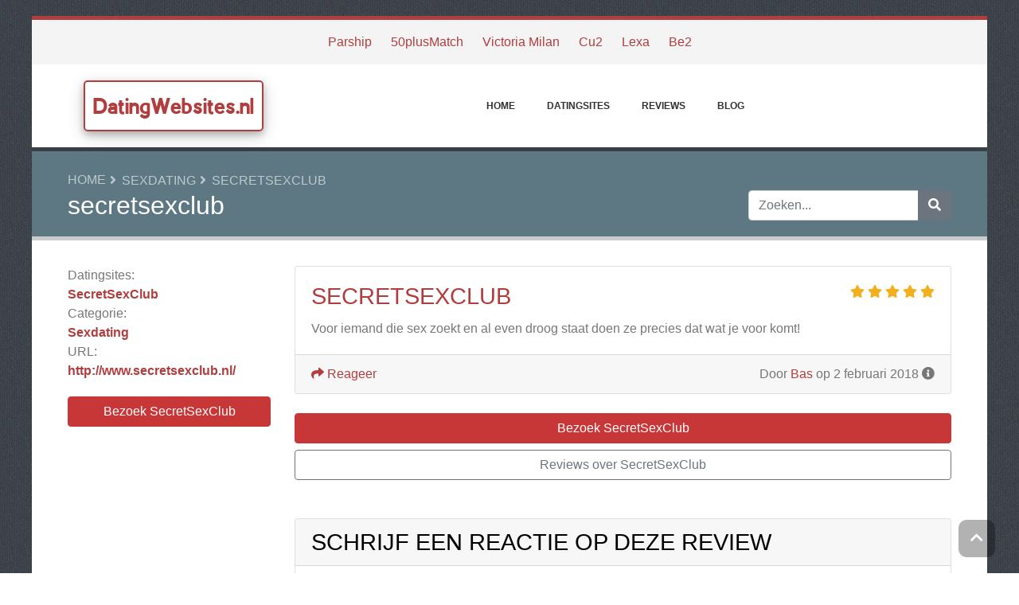

--- FILE ---
content_type: text/html; charset=UTF-8
request_url: https://www.datingwebsites.nl/reviews/secretsexclub/61326-secretsexclub.php
body_size: 7205
content:
<!DOCTYPE html>
	<html lang="nl">
	<head>
		<meta charset="UTF-8" />
		<meta http-equiv="X-UA-Compatible" content="IE=edge" />	
		<meta name="description" content="Voor iemand die sex zoekt en al even droog staat doen ze precies dat wat je voor komt!" />
		<meta name="viewport" content="width=device-width, initial-scale=1, minimum-scale=1.0, shrink-to-fit=no" />


		<title>SecretSexClub Review - secretsexclub - DatingWebsites.nl</title>
		
		<link rel="canonical" href="https://www.datingwebsites.nl/reviews/secretsexclub/61326-secretsexclub.php" />
		<link rel="icon" type="image/x-icon" href="/favicon/favicon2.ico" />
		
		<script src="https://www.google.com/recaptcha/api.js" type="9d1178b79bc05349db4a6b40-text/javascript"></script>

	
<!-- Bootstrap -->
<link href="/new_design/css/bootstrap.css" rel="stylesheet" />

<!-- Font Awesome -->
<link rel="stylesheet" href="/new_design/fontawesome/css/all.min.css" />

<!-- CSS files -->
<link href="/new_design/css/smartmenu.min.css" rel="stylesheet" type="text/css" />
<link href="/new_design/css/style.css?v1351769615573" rel="stylesheet" type="text/css" />

<link href="/new_design/css/flags.css" rel="stylesheet" type="text/css" />
<script async src="https://pagead2.googlesyndication.com/pagead/js/adsbygoogle.js?client=ca-pub-3176072546741479" crossorigin="anonymous" type="9d1178b79bc05349db4a6b40-text/javascript"></script>

	

<!-- Modernizer -->
<script src="/new_design/js/modernizr.min.js" type="9d1178b79bc05349db4a6b40-text/javascript"></script>

<style>:root { --main-color: #b13e3e; --secondary-color: #c83737; --tertiary-color: #5d7883; } .btn-success {  background-color: #c83737; border-color: #c83737; } .btn-success:hover { -webkit-filter: brightness(110%); filter: brightness(110%); } #body{ font-size: 16px;   } 
</style>	

<meta name="verify-v1" content="yt+7Sc2QZZor9DMuTSVaUyBqJFUBQ37+QubjGWH9UKM=" />
<meta name="verification" content="a30c771d704d59abbf9806fb793ac0e7" />
<!-- Facebook Pixel Code -->
<script type="da1ee24ab7027c1c084389a6-text/javascript">
!function(f,b,e,v,n,t,s){if(f.fbq)return;n=f.fbq=function(){n.callMethod?
n.callMethod.apply(n,arguments):n.queue.push(arguments)};if(!f._fbq)f._fbq=n;
n.push=n;n.loaded=!0;n.version='2.0';n.queue=[];t=b.createElement(e);t.async=!0;
t.src=v;s=b.getElementsByTagName(e)[0];s.parentNode.insertBefore(t,s)}(window,
document,'script','https://connect.facebook.net/en_US/fbevents.js');
fbq('init', '1360424167377631'); // Insert your pixel ID here.
fbq('track', 'PageView');
</script>
<noscript><img height="1" width="1" style="display:none"
src="https://www.facebook.com/tr?id=1360424167377631&ev=PageView&noscript=1"
/></noscript>
<!-- DO NOT MODIFY -->
<!-- End Facebook Pixel Code -->

<!-- Google tag (gtag.js) -->
<script async src="https://www.googletagmanager.com/gtag/js?id=G-SXVSQL93SY" type="9d1178b79bc05349db4a6b40-text/javascript"></script>
<script data-cfasync="false">
  window.dataLayer = window.dataLayer || [];
  function gtag(){dataLayer.push(arguments);}
  gtag('js', new Date());

  gtag('config', 'G-SXVSQL93SY');
</script>

<script type="application/ld+json">
{
  "@context": "https://schema.org/",
  "@type": "Review",
  "itemReviewed": {
    "@type": "Organization",
        "image": "https://www.datingwebsites.nl/images/logos/5/1/8/secretsexclub.webp/",
        "name": "SecretSexClub"
  },
    "name": "secretsexclub",
  "author": {
    "@type": "Person",
    "name": "Bas"
  },
  "reviewBody": "Voor iemand die sex zoekt en al even droog staat doen ze precies dat wat je voor komt!",
  "publisher": {
    "@type": "Organization",
    "name": "DatingWebsites.nl"
  }
}
</script>

</head>
<body class="container" id="body">



<header>
					
	<div id="top_bar">
		<div class="container text-center py-3">
				<a href="/reviews/parship/" title="Parship Reviews">Parship</a>
    			<a href="/reviews/50plusmatch/" title="50plusMatch Reviews">50plusMatch</a>
    			<a href="/reviews/victoria-milan/" title="Victoria Milan Reviews">Victoria Milan</a>
    			<a href="/reviews/cu2/" title="Cu2 Reviews">Cu2</a>
    			<a href="/reviews/lexa/" title="Lexa Reviews">Lexa</a>
    			<a href="/reviews/be2.nl/" title="Be2 Reviews">Be2</a>
    			    	</div>
    </div>

		<div id="main-nav">
		<nav class="main-nav container d-lg-flex align-items-center justify-content-between">
			<input id="main-menu-state" type="checkbox" />
			<label class="main-menu-btn" for="main-menu-state"><span class="main-menu-btn-icon"></span> Toggle main menu visibility</label>
								<div class="header-logo float-left">
					<a href="/" >
						DatingWebsites.nl 
					</a> 
				</div>
				
			<ul id="main-menu" class="sm sm-mint"> 	
	<li><a href="/" class="main-menu-list">Home</a></li>
		<li><a href="/list/">Datingsites</a>
		<ul>
			
			<li><a href="/ai-dating/">AI Dating</a>
			</li>
			<li><a href="/algemene-datingsites/">Algemene Datingsites</a>
			</li>
			<li><a href="/bdsm/">BDSM</a>
			</li>
			<li><a href="/belgische-datingsites/">Belgische Datingsites</a>
			</li>
			<li><a href="/buitenlandse-bruiden/">Buitenlandse Bruiden</a>
			</li>
			<li><a href="/casual-dating/">Casual Dating</a>
			</li>
			<li><a href="/chat-datingsites/">Chat Datingsites</a>
			</li>
			<li><a href="/christelijke-dating/">Christelijke Dating</a>
			</li>
			<li><a href="/cougar-dating/">Cougar Dating</a>
			</li>
			<li><a href="/dating-apps/">Dating Apps</a>
			</li>
			<li><a href="/datingsite-reviews/">Datingsite Reviews</a>
			</li>
			<li><a href="/etnische-dating/">Etnische Dating</a>
			</li>
			<li><a href="/flirting/">Flirting</a>
			</li>
			<li><a href="/gay-en-lesbian-dating/">Gay en Lesbian Dating</a>
			</li>
			<li><a href="/gehandicapten-dating/">Gehandicapten Dating</a>
			</li>
			<li><a href="/gespecialiseerde-dating/">Gespecialiseerde Dating</a>
			</li>
			<li><a href="/gratis-dating/">Gratis Dating</a>
			</li>
			<li><a href="/hindoestaande-dating/">Hindoestaande Dating</a>
			</li>
			<li><a href="/hoogopgeleiden-dating/">Hoogopgeleiden Dating</a>
			</li>
			<li><a href="/internationale-dating/">Internationale Dating</a>
			</li>
			<li><a href="/maatjemeer-dating/">Maatje-Meer Dating</a>
			</li>
			<li><a href="/milf-dating/">MILF Dating</a>
			</li>
			<li><a href="/moslim-dating/">Moslim Dating</a>
			</li>
			<li><a href="/regionale-dating/">Regionale Dating</a>
			</li>
			<li><a href="/relatiebemiddeling/">Relatiebemiddeling</a>
			</li>
			<li><a href="/senioren-dating/">Senioren Dating</a>
			</li>
			<li><a href="/sexdating/">Sexdating</a>
			</li>
			<li><a href="/shemale-dating/">Shemale Dating</a>
			</li>
			<li><a href="/single-parents-dating/">Single Parents Dating</a>
			</li>
			<li><a href="/single-reizen/">Single Reizen</a>
			</li>
			<li><a href="/singles-activiteiten/">Singles Activiteiten</a>
			</li>
			<li><a href="/sites-over-dating/">Sites over Dating</a>
			</li>
			<li><a href="/sociale-netwerken/">Sociale Netwerken</a>
			</li>
			<li><a href="/speed-dating/">Speed Dating</a>
			</li>
			<li><a href="/startpaginas/">Startpagina's</a>
			</li>
			<li><a href="/sugar-daddy-dating/">Sugar Daddy Dating</a>
			</li>
			<li><a href="/swinger-dating/">Swinger Dating</a>
			</li>
			<li><a href="/transgender-dating/">Transgender Dating</a>
			</li>
			<li><a href="/vreemdgaan-dating/">Vreemdgaan Dating</a>
			</li>
			<li><a href="/vriendschappen/">Vriendschappen</a>
			</li>
			<li><a href="/vrouwen-versieren/">Vrouwen Versieren</a>
			</li>
			<li><a href="/webcam/">Webcam</a>
			</li>			
		</ul>
	</li>
		<li><a href="/reviews.php">Reviews</a></li>
			<li><a href="/blog/">Blog</a></li>
				<li class="d-md-none"><a href="/search/">Zoeken</a></li>
	</ul>
		</nav>
	</div>
				<div class="d-md-none">
			<form id="searchForm_mobile" action="/search/" method="get">
				<div class="input-group">
		   		<input type="text" name="search_term_mobile" class="form-control search_term_mobile" placeholder="Zoeken..." required>
		 			<div class="input-group-append">
		  				<button class="btn btn-secondary" type="submit" aria-label="Zoeken"><i class="fa fa-search"></i></button>
		 			</div>
		  		</div>
		  		<input type="hidden" id="search_id_mobile" name="search_id_mobile" />
		  	</form>
		</div>
		
	<div class="header_h1" id="header_h1">
		<div class="container">
			
		<ul class="breadcrumb " id="breadcrumbs">
			<li><a title="Reviews, ervaringen en klachten over datingsites" href="https://www.datingwebsites.nl/">Home</a></li><li><a href="https://www.datingwebsites.nl/sexdating/" title="Sexdating">Sexdating</a></li><li><a href="https://www.datingwebsites.nl/reviews/secretsexclub/" title="SecretSexClub">SecretSexClub</a></li></ul>
			<div class="row">
				<div class="col">
					<h1 id="h1">secretsexclub</h1>
									</div>
								<div class="col-3 d-none d-md-block" id="search_desktop">
					<form id="searchForm" action="/search/" method="get">
						<div class="input-group">
				   		<input type="text" name="search_term" class="form-control search_term" placeholder="Zoeken..." required>
				 			<div class="input-group-append">
				  				<button class="btn btn-secondary" type="submit" aria-label="Zoeken"><i class="fa fa-search"></i></button>
				 			</div>
				  		</div>
				  		<input type="hidden" id="search_id" name="search_id" />
				  	</form>
			  	</div>
							</div>
		</div>
	</div>
</header>

<div class="main">
	<div class="container">	
			
				

<div class="row">
	<div class="col-lg-3 order-2 order-lg-1">
		<aside class="sidebar" id="sidebar" data-plugin-sticky data-plugin-options="{'minWidth': 991, 'containerSelector': '.container', 'padding': {'top': 120}}">
			<!-- Details -->
			<p class="details">
				<span>Datingsites:</span> <a href="/reviews/secretsexclub/" title="SecretSexClub">SecretSexClub</a><br />
										<span>Categorie:</span> 
										<a href="/sexdating/" title="Sexdating">Sexdating</a>
					<br />
															<span>URL:</span> <a href="https://www.datingwebsites.nl/reviews/secretsexclub/out.php" title="http://www.secretsexclub.nl/" target="_blank" rel="noopener" class="offer_44249">http://www.secretsexclub.nl/</a>
								</p>
			
						<p>
			<a href="https://www.datingwebsites.nl/reviews/secretsexclub/out.php" title="SecretSexClub" target="_blank" rel="noopener" class="btn btn-success btn-block offer_44249">Bezoek SecretSexClub</a>
			</p>
					</aside>
	</div>
	<div class="col-lg-9 order-1 order-lg-2">





<!-- Review -->
<a class="anchor" id="Reviews"></a>
 
	<div class="card mb-4">
		<div class="card-body">
			<span class="float-right">
						<div class="rating" id="rating_div" title="Beoordeling: 5" style="white-space: nowrap;">
						<i class="fas fa-star" style="color:#f2b01e;"></i>
						<i class="fas fa-star" style="color:#f2b01e;"></i>
						<i class="fas fa-star" style="color:#f2b01e;"></i>
						<i class="fas fa-star" style="color:#f2b01e;"></i>
						<i class="fas fa-star" style="color:#f2b01e;"></i>
															
		</div>
					</span>			
			<h3 class="card-title"><a href="/reviews/secretsexclub/61326-secretsexclub.php">secretsexclub</a></h3> 
							
			<p class="card-text">Voor iemand die sex zoekt en al even droog staat doen ze precies dat wat je voor komt!</p>
								</div>
		<div class="card-footer">
			<span class="float-right">
			Door <a href="/user.php?id=91429" title="">Bas</a> op 2 februari 2018			       		<i title="Deze review is meer dan 12 maanden oud en misschien niet meer relevant." class="fas fa-info-circle"></i>
						</span>
			<a href="/reviews/secretsexclub/61326-secretsexclub.php#schrijf"><i class="fa fa-share"></i> Reageer</a>
							
					</div>
	</div>
	
<p class="text-center mb-5">
		<a href="https://www.datingwebsites.nl/reviews/secretsexclub/out.php" title="SecretSexClub" rel="noopener" target="_blank" id="44249_1" class="btn btn-success mt-3 btn-block offer_44249">Bezoek SecretSexClub</a>
		<a href="/reviews/secretsexclub/" title="Reviews over SecretSexClub" class="btn btn-outline-secondary btn-block">Reviews over SecretSexClub</a>	
</p>



<!-- Write a comment -->
<a class="anchor" id="schrijf"></a>
<div class="card card-outline-secondary mb-3">
   <div class="card-header">
       <h3 class="mb-0">Schrijf een reactie op deze review</h3>
         </div>
   <div class="card-body">
       <form class="form" action="/process.php" method="post">
           <div class="form-group">
               <label for="send_name">Je naam*</label>
               <input type="text" class="form-control" id="send_name" value="" name="send_name" required placeholder="Vul niet je volledige naam in. Je voornaam of een alias is genoeg.">
           </div>
           <div class="form-group">
               <label for="send_email">E-mailadres*</label>
               <input type="email" class="form-control" id="send_email" value="" name="send_email" required placeholder="We zullen je e-mailadres niet delen met anderen en we beloven geen spam te sturen.">
           </div>
           <div class="form-group">
               <label for="send_review">Jouw reactie*</label>
               <textarea class="form-control" id="send_review" name="send_review" rows="4" required></textarea>
           </div>
           <div class="form-group">
               <input type="checkbox" class="mb-3" id="send_abo_website" value="1" name="send_abo_website" > Stuur me een email als iemand een review schrijft over SecretSexClub<br />
               <input type="checkbox" class="mb-3" id="send_abo_review" value="1" name="send_abo_review" checked> Stuur me een email als iemand reageert op mijn review<br />
               <input type="checkbox" id="send_agree" value="1" name="send_agree" required > Ik ga akkoord met de <a href="/terms/" target="_blank" rel="noopener">Algemene Voorwaarden</a>           </div>
				<div class="form-group">
					<div class="g-recaptcha" data-sitekey="6LcKpaIUAAAAACcZQ25rtMbAKKd4kIkvL4qXh2L3"></div>
				</div>
           <div class="form-group">
           		<input  type="hidden" name="a" value="add_comment" />
           		<input  type="hidden" name="id" value="91429" />
           				
               <button type="submit" class="btn btn-success btn-lg float-right">Verstuur mijn reactie</button>
            	           </div>
       </form>
   </div>
</div>





</div>

	</div>
	</div>


<button onclick="if (!window.__cfRLUnblockHandlers) return false; topFunction()" id="myBtn" title="Go to top" class="d-none d-lg-block" data-cf-modified-9d1178b79bc05349db4a6b40-=""><i class="fas fa-chevron-up"></i></button>	

<footer class="footer">
	<div class="container bottom_border">
			<div class="row">
			<div class="col-sm-4 col-md col-sm-4 col-12 col">
				<div class="headin5_amrc col_white_amrc pt2">DatingWebsites.nl</div>
								<p>Op DatingWebsites.nl lees je reviews over alle datingsites van Nederland. Dit geeft jou in één oogopslag een overzicht van meningen, ervaringen en eventuele klachten. Deel jouw online dating ervaringen met andere bezoekers en schrijf ook een review!</p>
			</div>
			   
			<div class="col-sm-4 col-md col-sm-4 col-12 col">
				<div class="headin5_amrc col_white_amrc pt2">Nieuwsbrief</div>
				<p>Vul uw e-mailadres in om onze nieuwsbrief te ontvangen.</p>
            <form  action="/process.php" method="POST">
               <div class="input-group">
                   <input class="form-control" placeholder="E-mailadres" name="send_email" id="send_email" required type="email" />
                   <span class="input-group-append">
                       <input type="submit" class="btn btn-primary" value="Go!" />
                   </span>
               </div>
               <input type="hidden" name="a" value="add_newsletter" />
           	</form>
			</div>
						        
         <div class="col-sm-4 col-md col-6 col">
			<div class="headin5_amrc col_white_amrc pt2">Datingsites</div>
			<ul class="footer_ul_amrc">
						<li><a href="/reviews/lexa/">Lexa</a></li>
						<li><a href="/reviews/parship/">Parship</a></li>
						<li><a href="/reviews/e-matching/">e-Matching</a></li>
						<li><a href="/reviews/knuz/">Knuz</a></li>
						<li><a href="/reviews/be2.nl/">Be2</a></li>
						<li><a href="/reviews/50plusmatch/">50plusMatch</a></li>
						<li><a href="/reviews/okcupid/">OkCupid</a></li>
						<li><a href="/reviews/second-love/">Second Love</a></li>
						<li><a href="/reviews/sf.dating/">SF.dating</a></li>
						<li><a href="/reviews/flirtmee/">FlirtMee</a></li>
			
			</ul>

         </div>
         <div class="col-sm-4 col-md  col-6 col">
				<div class="headin5_amrc col_white_amrc pt2">&nbsp;</div>
				<ul class="footer_ul_amrc">			<li><a href="/reviews/seniorensexclub/">SeniorenSexclub</a></li>
						<li><a href="/reviews/victoria-milan/">Victoria Milan</a></li>
						<li><a href="/reviews/tinder/">Tinder</a></li>
						<li><a href="/reviews/chattijd/">ChatTijd</a></li>
						<li><a href="/reviews/bullchat/">BullChat</a></li>
						<li><a href="/reviews/eflirt/">eFlirt</a></li>
						<li><a href="/reviews/cu2/">Cu2</a></li>
						<li><a href="/reviews/qdate/">Qdate</a></li>
						<li><a href="/reviews/gaybuddy/">GayBuddy</a></li>
						<li><a href="/reviews/chatapp/">ChatApp</a></li>
							</ul>

         </div>
         		</div>
	
		
	</div>
	<div class="container text-center">
      		<ul class="foote_bottom_ul_amrc row">
			<style>
			.foote_bottom_ul_amrc { display: flex !important; }
			</style>
			</style>
									<li class="col-md-3 col-6"><a href="/contact/">Contact</a></li>
									<li class="col-md-3 col-6"><a href="/about/">Over ons</a></li>
									<li class="col-md-3 col-6"><a href="/privacy/">Privacy</a></li>
									<li class="col-md-3 col-6"><a href="/terms/">Algemene Voorwaarden</a></li>
						<li class="col-md-3 col-6"><a href="/faq/">FAQ</a></li>
				
			
<div class="dropdown show">
  <a class="btn btn-secondary dropdown-toggle" href="#" role="button" id="dropdownMenuLink" data-toggle="dropdown" aria-haspopup="true" aria-expanded="false"><span class="flag-icon flag-icon-nl mr-3"></span>Nederland</a>

  <div class="dropdown-menu" aria-labelledby="dropdownMenuLink">

<a class="dropdown-item" href="https://ar.alldatingwebsites.com"><span class="flag-icon flag-icon-ar mr-3"></span>Argentina</a>
<a class="dropdown-item" href="https://au.alldatingwebsites.com"><span class="flag-icon flag-icon-au mr-3"></span>Australia</a>
<a class="dropdown-item" href="https://www.datewebsites.be"><span class="flag-icon flag-icon-be mr-3"></span>België</a>
<a class="dropdown-item" href="https://www.datingwebsites.com.br"><span class="flag-icon flag-icon-br mr-3"></span>Brasil</a>
<a class="dropdown-item" href="https://ca.alldatingwebsites.com"><span class="flag-icon flag-icon-ca mr-3"></span>Canada</a>
<a class="dropdown-item" href="https://www.datingwebsites.cz"><span class="flag-icon flag-icon-cz mr-3"></span>&#268;esko</a>
<a class="dropdown-item" href="https://www.datingwebsites.cl"><span class="flag-icon flag-icon-cl mr-3"></span>Chile</a>
<a class="dropdown-item" href="https://datingwebsites.com.cn"><span class="flag-icon flag-icon-cn mr-3"></span>China</a>
<a class="dropdown-item" href="https://www.datingwebsites.com.co"><span class="flag-icon flag-icon-co mr-3"></span>Colombia</a>
<a class="dropdown-item" href="https://www.datingwebsites.dk"><span class="flag-icon flag-icon-dk mr-3"></span>Danmark</a>
<a class="dropdown-item" href="https://www.datingwebsites.de"><span class="flag-icon flag-icon-de mr-3"></span>Deutschland</a>
<a class="dropdown-item" href="https://www.datingwebsites.ee"><span class="flag-icon flag-icon-ee mr-3"></span>Eesti</a>
<a class="dropdown-item" href="https://www.datingwebsites.gr"><span class="flag-icon flag-icon-gr mr-3"></span>Ellada</a>
<a class="dropdown-item" href="https://www.datingwebsites.es"><span class="flag-icon flag-icon-es mr-3"></span>España</a>
<a class="dropdown-item" href="https://www.datingwebsites.fr"><span class="flag-icon flag-icon-fr mr-3"></span>France</a>
<a class="dropdown-item" href="https://www.datingwebsites.org.in"><span class="flag-icon flag-icon-in mr-3"></span>India</a>
<a class="dropdown-item" href="https://id.alldatingwebsites.com"><span class="flag-icon flag-icon-id mr-3"></span>Indonesia</a>
<a class="dropdown-item" href="https://www.datingwebsites.it"><span class="flag-icon flag-icon-it mr-3"></span>Italia</a>
<a class="dropdown-item" href="https://www.datingwebsites.lv"><span class="flag-icon flag-icon-lv mr-3"></span>Latvijas</a>
<a class="dropdown-item" href="https://www.datingwebsites.lt"><span class="flag-icon flag-icon-lt mr-3"></span>Lietuva</a>
<a class="dropdown-item" href="https://www.datingwebsites.hu"><span class="flag-icon flag-icon-hu mr-3"></span>Magyarország</a>
<a class="dropdown-item" href="https://www.datingwebsites.my"><span class="flag-icon flag-icon-my mr-3"></span>Malaysia</a>
<a class="dropdown-item" href="https://www.datingwebsites.mx"><span class="flag-icon flag-icon-mx mr-3"></span>Mexico</a>
<a class="dropdown-item" href="https://www.datingwebsites.nl"><span class="flag-icon flag-icon-nl mr-3"></span>Nederland</a>
<a class="dropdown-item" href="https://www.datingwebsites.nz"><span class="flag-icon flag-icon-nz mr-3"></span>New Zealand</a>
<a class="dropdown-item" href="https://jp.alldatingwebsites.com"><span class="flag-icon flag-icon-jp mr-3"></span>Nippon</a>
<a class="dropdown-item" href="https://www.datingwebsites.no"><span class="flag-icon flag-icon-no mr-3"></span>Norge</a>
<a class="dropdown-item" href="https://www.datingwebsites.at"><span class="flag-icon flag-icon-at mr-3"></span>&#214;sterreich</a>
<a class="dropdown-item" href="https://www.datingwebsites.ph"><span class="flag-icon flag-icon-ph mr-3"></span>Philippines</a>
<a class="dropdown-item" href="https://www.datingwebsites.pl"><span class="flag-icon flag-icon-pl mr-3"></span>Polska</a>
<a class="dropdown-item" href="https://www.datingwebsites.pt"><span class="flag-icon flag-icon-pt mr-3"></span>Portugal</a>
<a class="dropdown-item" href="https://www.datingwebsites.ro"><span class="flag-icon flag-icon-ro mr-3"></span>România</a>
<a class="dropdown-item" href="https://www.datingwebsites.ru"><span class="flag-icon flag-icon-ru mr-3"></span>Russia</a>
<a class="dropdown-item" href="https://www.datingwebsite.ch"><span class="flag-icon flag-icon-ch mr-3"></span>Schweiz</a>
<a class="dropdown-item" href="https://www.datingwebsites.sk"><span class="flag-icon flag-icon-sk mr-3"></span>Slovak</a>
<a class="dropdown-item" href="https://www.datingwebsites.si"><span class="flag-icon flag-icon-si mr-3"></span>Slovenija</a>
<a class="dropdown-item" href="https://www.datingsitereviews.co.za"><span class="flag-icon flag-icon-za mr-3"></span>South-Africa</a>
<a class="dropdown-item" href="https://www.datingwebsites.fi"><span class="flag-icon flag-icon-fi mr-3"></span>Suomi</a>
<a class="dropdown-item" href="https://www.datingwebsites.se"><span class="flag-icon flag-icon-se mr-3"></span>Sverige</a>
<a class="dropdown-item" href="https://tr.alldatingwebsites.com"><span class="flag-icon flag-icon-tr mr-3"></span>Türkiye</a>
<a class="dropdown-item" href="https://www.datingwebsites.com.ua"><span class="flag-icon flag-icon-ua mr-3"></span>Ukrayina</a>
<a class="dropdown-item" href="https://www.datingwebsite-reviews.co.uk"><span class="flag-icon flag-icon-gb mr-3"></span>United Kingdom</a>
<a class="dropdown-item" href="https://www.alldatingwebsites.com"><span class="flag-icon flag-icon-us mr-3"></span>United States</a>
<a class="dropdown-item" href="https://www.datingwebsites.vn"><span class="flag-icon flag-icon-vn mr-3"></span>Việt Nam</a>
  </div>
</div>
		
		
		</ul>
		<p class="text-center">
			Copyright &copy; 2026 DatingWebsites.nl					</p>
	</div>
</footer>

	
<!-- Jquery -->
<script src="https://code.jquery.com/jquery-3.5.1.min.js" integrity="sha256-9/aliU8dGd2tb6OSsuzixeV4y/faTqgFtohetphbbj0=" crossorigin="anonymous" type="9d1178b79bc05349db4a6b40-text/javascript"></script>
<script src="https://cdnjs.cloudflare.com/ajax/libs/popper.js/1.12.9/umd/popper.min.js" integrity="sha384-ApNbgh9B+Y1QKtv3Rn7W3mgPxhU9K/ScQsAP7hUibX39j7fakFPskvXusvfa0b4Q" crossorigin="anonymous" type="9d1178b79bc05349db4a6b40-text/javascript"></script>

<!-- Bootstrap -->
<script src="https://stackpath.bootstrapcdn.com/bootstrap/4.5.2/js/bootstrap.min.js" integrity="sha384-B4gt1jrGC7Jh4AgTPSdUtOBvfO8shuf57BaghqFfPlYxofvL8/KUEfYiJOMMV+rV" crossorigin="anonymous" type="9d1178b79bc05349db4a6b40-text/javascript"></script>

<!-- SmartMenus plugin -->
<script src="/new_design/js/smartmenu.min.js" type="9d1178b79bc05349db4a6b40-text/javascript"></script>

<!-- CoolAutosuggest plugin -->
<script src="/new_design/js/coolautosuggest.min.js?v6" type="9d1178b79bc05349db4a6b40-text/javascript"></script>

<!-- Sticky plugin -->
<script src="/new_design/js/sticky.js?" type="9d1178b79bc05349db4a6b40-text/javascript"></script>
<script type="9d1178b79bc05349db4a6b40-text/javascript">
$("#sidebar").stick_in_parent({offset_top: 122});
$("#main-nav").stick_in_parent({parent: "#body"});
$('#slider-button').attr('onClick', 'slide_results(this);');
</script>



<!-- Miscellaneous javascript -->
<script src="/new_design/js/js.js?v17" defer type="9d1178b79bc05349db4a6b40-text/javascript"></script>





<link rel="stylesheet" type="text/css" href="https://cdnjs.cloudflare.com/ajax/libs/cookieconsent2/3.1.0/cookieconsent.min.css" />
<script src="https://cdnjs.cloudflare.com/ajax/libs/cookieconsent2/3.1.0/cookieconsent.min.js" type="9d1178b79bc05349db4a6b40-text/javascript"></script>
<script type="9d1178b79bc05349db4a6b40-text/javascript">
window.addEventListener("load", function(){window.cookieconsent.initialise({"palette": {"popup": {"background": "#000"},"button": {"background": "#f1d600"}},"theme": "classic","content": {"message": "Om jouw bezoek aan onze website nog makkelijk en persoonlijker te maken zetten we cookies (en daarmee vergelijkbare technieken) in. Met deze cookies kunnen wij en derde partijen informatie over jou verzamelen en jouw internetgedrag binnen (en mogelijk ook buiten) onze website volgen.","dismiss": "OK","link": "Meer informatie","href": "https://www.datingwebsites.nl/privacy/"}})});
</script>
	
	
<!-- Default Statcounter code for DWS.nl
http://datingwebsites.nl/ -->
<script type="9d1178b79bc05349db4a6b40-text/javascript">
var sc_project=1211233; 
var sc_invisible=1; 
var sc_security="371a04d6"; 
var sc_remove_link=1; 
</script>
<script type="9d1178b79bc05349db4a6b40-text/javascript" src="https://www.statcounter.com/counter/counter.js" async></script>
<noscript><div class="statcounter"><img class="statcounter"
src="https://c.statcounter.com/1211233/0/371a04d6/1/"
alt="Web Analytics Made Easy -
StatCounter"></div></noscript>
<!-- End of Statcounter Code -->

<script src="/cdn-cgi/scripts/7d0fa10a/cloudflare-static/rocket-loader.min.js" data-cf-settings="9d1178b79bc05349db4a6b40-|49" defer></script><script defer src="https://static.cloudflareinsights.com/beacon.min.js/vcd15cbe7772f49c399c6a5babf22c1241717689176015" integrity="sha512-ZpsOmlRQV6y907TI0dKBHq9Md29nnaEIPlkf84rnaERnq6zvWvPUqr2ft8M1aS28oN72PdrCzSjY4U6VaAw1EQ==" data-cf-beacon='{"version":"2024.11.0","token":"914666e95b4344678c21bb70845ef793","r":1,"server_timing":{"name":{"cfCacheStatus":true,"cfEdge":true,"cfExtPri":true,"cfL4":true,"cfOrigin":true,"cfSpeedBrain":true},"location_startswith":null}}' crossorigin="anonymous"></script>
</body>
</html>



--- FILE ---
content_type: text/html; charset=utf-8
request_url: https://www.google.com/recaptcha/api2/anchor?ar=1&k=6LcKpaIUAAAAACcZQ25rtMbAKKd4kIkvL4qXh2L3&co=aHR0cHM6Ly93d3cuZGF0aW5nd2Vic2l0ZXMubmw6NDQz&hl=en&v=N67nZn4AqZkNcbeMu4prBgzg&size=normal&anchor-ms=20000&execute-ms=30000&cb=cxy4tegr972e
body_size: 49119
content:
<!DOCTYPE HTML><html dir="ltr" lang="en"><head><meta http-equiv="Content-Type" content="text/html; charset=UTF-8">
<meta http-equiv="X-UA-Compatible" content="IE=edge">
<title>reCAPTCHA</title>
<style type="text/css">
/* cyrillic-ext */
@font-face {
  font-family: 'Roboto';
  font-style: normal;
  font-weight: 400;
  font-stretch: 100%;
  src: url(//fonts.gstatic.com/s/roboto/v48/KFO7CnqEu92Fr1ME7kSn66aGLdTylUAMa3GUBHMdazTgWw.woff2) format('woff2');
  unicode-range: U+0460-052F, U+1C80-1C8A, U+20B4, U+2DE0-2DFF, U+A640-A69F, U+FE2E-FE2F;
}
/* cyrillic */
@font-face {
  font-family: 'Roboto';
  font-style: normal;
  font-weight: 400;
  font-stretch: 100%;
  src: url(//fonts.gstatic.com/s/roboto/v48/KFO7CnqEu92Fr1ME7kSn66aGLdTylUAMa3iUBHMdazTgWw.woff2) format('woff2');
  unicode-range: U+0301, U+0400-045F, U+0490-0491, U+04B0-04B1, U+2116;
}
/* greek-ext */
@font-face {
  font-family: 'Roboto';
  font-style: normal;
  font-weight: 400;
  font-stretch: 100%;
  src: url(//fonts.gstatic.com/s/roboto/v48/KFO7CnqEu92Fr1ME7kSn66aGLdTylUAMa3CUBHMdazTgWw.woff2) format('woff2');
  unicode-range: U+1F00-1FFF;
}
/* greek */
@font-face {
  font-family: 'Roboto';
  font-style: normal;
  font-weight: 400;
  font-stretch: 100%;
  src: url(//fonts.gstatic.com/s/roboto/v48/KFO7CnqEu92Fr1ME7kSn66aGLdTylUAMa3-UBHMdazTgWw.woff2) format('woff2');
  unicode-range: U+0370-0377, U+037A-037F, U+0384-038A, U+038C, U+038E-03A1, U+03A3-03FF;
}
/* math */
@font-face {
  font-family: 'Roboto';
  font-style: normal;
  font-weight: 400;
  font-stretch: 100%;
  src: url(//fonts.gstatic.com/s/roboto/v48/KFO7CnqEu92Fr1ME7kSn66aGLdTylUAMawCUBHMdazTgWw.woff2) format('woff2');
  unicode-range: U+0302-0303, U+0305, U+0307-0308, U+0310, U+0312, U+0315, U+031A, U+0326-0327, U+032C, U+032F-0330, U+0332-0333, U+0338, U+033A, U+0346, U+034D, U+0391-03A1, U+03A3-03A9, U+03B1-03C9, U+03D1, U+03D5-03D6, U+03F0-03F1, U+03F4-03F5, U+2016-2017, U+2034-2038, U+203C, U+2040, U+2043, U+2047, U+2050, U+2057, U+205F, U+2070-2071, U+2074-208E, U+2090-209C, U+20D0-20DC, U+20E1, U+20E5-20EF, U+2100-2112, U+2114-2115, U+2117-2121, U+2123-214F, U+2190, U+2192, U+2194-21AE, U+21B0-21E5, U+21F1-21F2, U+21F4-2211, U+2213-2214, U+2216-22FF, U+2308-230B, U+2310, U+2319, U+231C-2321, U+2336-237A, U+237C, U+2395, U+239B-23B7, U+23D0, U+23DC-23E1, U+2474-2475, U+25AF, U+25B3, U+25B7, U+25BD, U+25C1, U+25CA, U+25CC, U+25FB, U+266D-266F, U+27C0-27FF, U+2900-2AFF, U+2B0E-2B11, U+2B30-2B4C, U+2BFE, U+3030, U+FF5B, U+FF5D, U+1D400-1D7FF, U+1EE00-1EEFF;
}
/* symbols */
@font-face {
  font-family: 'Roboto';
  font-style: normal;
  font-weight: 400;
  font-stretch: 100%;
  src: url(//fonts.gstatic.com/s/roboto/v48/KFO7CnqEu92Fr1ME7kSn66aGLdTylUAMaxKUBHMdazTgWw.woff2) format('woff2');
  unicode-range: U+0001-000C, U+000E-001F, U+007F-009F, U+20DD-20E0, U+20E2-20E4, U+2150-218F, U+2190, U+2192, U+2194-2199, U+21AF, U+21E6-21F0, U+21F3, U+2218-2219, U+2299, U+22C4-22C6, U+2300-243F, U+2440-244A, U+2460-24FF, U+25A0-27BF, U+2800-28FF, U+2921-2922, U+2981, U+29BF, U+29EB, U+2B00-2BFF, U+4DC0-4DFF, U+FFF9-FFFB, U+10140-1018E, U+10190-1019C, U+101A0, U+101D0-101FD, U+102E0-102FB, U+10E60-10E7E, U+1D2C0-1D2D3, U+1D2E0-1D37F, U+1F000-1F0FF, U+1F100-1F1AD, U+1F1E6-1F1FF, U+1F30D-1F30F, U+1F315, U+1F31C, U+1F31E, U+1F320-1F32C, U+1F336, U+1F378, U+1F37D, U+1F382, U+1F393-1F39F, U+1F3A7-1F3A8, U+1F3AC-1F3AF, U+1F3C2, U+1F3C4-1F3C6, U+1F3CA-1F3CE, U+1F3D4-1F3E0, U+1F3ED, U+1F3F1-1F3F3, U+1F3F5-1F3F7, U+1F408, U+1F415, U+1F41F, U+1F426, U+1F43F, U+1F441-1F442, U+1F444, U+1F446-1F449, U+1F44C-1F44E, U+1F453, U+1F46A, U+1F47D, U+1F4A3, U+1F4B0, U+1F4B3, U+1F4B9, U+1F4BB, U+1F4BF, U+1F4C8-1F4CB, U+1F4D6, U+1F4DA, U+1F4DF, U+1F4E3-1F4E6, U+1F4EA-1F4ED, U+1F4F7, U+1F4F9-1F4FB, U+1F4FD-1F4FE, U+1F503, U+1F507-1F50B, U+1F50D, U+1F512-1F513, U+1F53E-1F54A, U+1F54F-1F5FA, U+1F610, U+1F650-1F67F, U+1F687, U+1F68D, U+1F691, U+1F694, U+1F698, U+1F6AD, U+1F6B2, U+1F6B9-1F6BA, U+1F6BC, U+1F6C6-1F6CF, U+1F6D3-1F6D7, U+1F6E0-1F6EA, U+1F6F0-1F6F3, U+1F6F7-1F6FC, U+1F700-1F7FF, U+1F800-1F80B, U+1F810-1F847, U+1F850-1F859, U+1F860-1F887, U+1F890-1F8AD, U+1F8B0-1F8BB, U+1F8C0-1F8C1, U+1F900-1F90B, U+1F93B, U+1F946, U+1F984, U+1F996, U+1F9E9, U+1FA00-1FA6F, U+1FA70-1FA7C, U+1FA80-1FA89, U+1FA8F-1FAC6, U+1FACE-1FADC, U+1FADF-1FAE9, U+1FAF0-1FAF8, U+1FB00-1FBFF;
}
/* vietnamese */
@font-face {
  font-family: 'Roboto';
  font-style: normal;
  font-weight: 400;
  font-stretch: 100%;
  src: url(//fonts.gstatic.com/s/roboto/v48/KFO7CnqEu92Fr1ME7kSn66aGLdTylUAMa3OUBHMdazTgWw.woff2) format('woff2');
  unicode-range: U+0102-0103, U+0110-0111, U+0128-0129, U+0168-0169, U+01A0-01A1, U+01AF-01B0, U+0300-0301, U+0303-0304, U+0308-0309, U+0323, U+0329, U+1EA0-1EF9, U+20AB;
}
/* latin-ext */
@font-face {
  font-family: 'Roboto';
  font-style: normal;
  font-weight: 400;
  font-stretch: 100%;
  src: url(//fonts.gstatic.com/s/roboto/v48/KFO7CnqEu92Fr1ME7kSn66aGLdTylUAMa3KUBHMdazTgWw.woff2) format('woff2');
  unicode-range: U+0100-02BA, U+02BD-02C5, U+02C7-02CC, U+02CE-02D7, U+02DD-02FF, U+0304, U+0308, U+0329, U+1D00-1DBF, U+1E00-1E9F, U+1EF2-1EFF, U+2020, U+20A0-20AB, U+20AD-20C0, U+2113, U+2C60-2C7F, U+A720-A7FF;
}
/* latin */
@font-face {
  font-family: 'Roboto';
  font-style: normal;
  font-weight: 400;
  font-stretch: 100%;
  src: url(//fonts.gstatic.com/s/roboto/v48/KFO7CnqEu92Fr1ME7kSn66aGLdTylUAMa3yUBHMdazQ.woff2) format('woff2');
  unicode-range: U+0000-00FF, U+0131, U+0152-0153, U+02BB-02BC, U+02C6, U+02DA, U+02DC, U+0304, U+0308, U+0329, U+2000-206F, U+20AC, U+2122, U+2191, U+2193, U+2212, U+2215, U+FEFF, U+FFFD;
}
/* cyrillic-ext */
@font-face {
  font-family: 'Roboto';
  font-style: normal;
  font-weight: 500;
  font-stretch: 100%;
  src: url(//fonts.gstatic.com/s/roboto/v48/KFO7CnqEu92Fr1ME7kSn66aGLdTylUAMa3GUBHMdazTgWw.woff2) format('woff2');
  unicode-range: U+0460-052F, U+1C80-1C8A, U+20B4, U+2DE0-2DFF, U+A640-A69F, U+FE2E-FE2F;
}
/* cyrillic */
@font-face {
  font-family: 'Roboto';
  font-style: normal;
  font-weight: 500;
  font-stretch: 100%;
  src: url(//fonts.gstatic.com/s/roboto/v48/KFO7CnqEu92Fr1ME7kSn66aGLdTylUAMa3iUBHMdazTgWw.woff2) format('woff2');
  unicode-range: U+0301, U+0400-045F, U+0490-0491, U+04B0-04B1, U+2116;
}
/* greek-ext */
@font-face {
  font-family: 'Roboto';
  font-style: normal;
  font-weight: 500;
  font-stretch: 100%;
  src: url(//fonts.gstatic.com/s/roboto/v48/KFO7CnqEu92Fr1ME7kSn66aGLdTylUAMa3CUBHMdazTgWw.woff2) format('woff2');
  unicode-range: U+1F00-1FFF;
}
/* greek */
@font-face {
  font-family: 'Roboto';
  font-style: normal;
  font-weight: 500;
  font-stretch: 100%;
  src: url(//fonts.gstatic.com/s/roboto/v48/KFO7CnqEu92Fr1ME7kSn66aGLdTylUAMa3-UBHMdazTgWw.woff2) format('woff2');
  unicode-range: U+0370-0377, U+037A-037F, U+0384-038A, U+038C, U+038E-03A1, U+03A3-03FF;
}
/* math */
@font-face {
  font-family: 'Roboto';
  font-style: normal;
  font-weight: 500;
  font-stretch: 100%;
  src: url(//fonts.gstatic.com/s/roboto/v48/KFO7CnqEu92Fr1ME7kSn66aGLdTylUAMawCUBHMdazTgWw.woff2) format('woff2');
  unicode-range: U+0302-0303, U+0305, U+0307-0308, U+0310, U+0312, U+0315, U+031A, U+0326-0327, U+032C, U+032F-0330, U+0332-0333, U+0338, U+033A, U+0346, U+034D, U+0391-03A1, U+03A3-03A9, U+03B1-03C9, U+03D1, U+03D5-03D6, U+03F0-03F1, U+03F4-03F5, U+2016-2017, U+2034-2038, U+203C, U+2040, U+2043, U+2047, U+2050, U+2057, U+205F, U+2070-2071, U+2074-208E, U+2090-209C, U+20D0-20DC, U+20E1, U+20E5-20EF, U+2100-2112, U+2114-2115, U+2117-2121, U+2123-214F, U+2190, U+2192, U+2194-21AE, U+21B0-21E5, U+21F1-21F2, U+21F4-2211, U+2213-2214, U+2216-22FF, U+2308-230B, U+2310, U+2319, U+231C-2321, U+2336-237A, U+237C, U+2395, U+239B-23B7, U+23D0, U+23DC-23E1, U+2474-2475, U+25AF, U+25B3, U+25B7, U+25BD, U+25C1, U+25CA, U+25CC, U+25FB, U+266D-266F, U+27C0-27FF, U+2900-2AFF, U+2B0E-2B11, U+2B30-2B4C, U+2BFE, U+3030, U+FF5B, U+FF5D, U+1D400-1D7FF, U+1EE00-1EEFF;
}
/* symbols */
@font-face {
  font-family: 'Roboto';
  font-style: normal;
  font-weight: 500;
  font-stretch: 100%;
  src: url(//fonts.gstatic.com/s/roboto/v48/KFO7CnqEu92Fr1ME7kSn66aGLdTylUAMaxKUBHMdazTgWw.woff2) format('woff2');
  unicode-range: U+0001-000C, U+000E-001F, U+007F-009F, U+20DD-20E0, U+20E2-20E4, U+2150-218F, U+2190, U+2192, U+2194-2199, U+21AF, U+21E6-21F0, U+21F3, U+2218-2219, U+2299, U+22C4-22C6, U+2300-243F, U+2440-244A, U+2460-24FF, U+25A0-27BF, U+2800-28FF, U+2921-2922, U+2981, U+29BF, U+29EB, U+2B00-2BFF, U+4DC0-4DFF, U+FFF9-FFFB, U+10140-1018E, U+10190-1019C, U+101A0, U+101D0-101FD, U+102E0-102FB, U+10E60-10E7E, U+1D2C0-1D2D3, U+1D2E0-1D37F, U+1F000-1F0FF, U+1F100-1F1AD, U+1F1E6-1F1FF, U+1F30D-1F30F, U+1F315, U+1F31C, U+1F31E, U+1F320-1F32C, U+1F336, U+1F378, U+1F37D, U+1F382, U+1F393-1F39F, U+1F3A7-1F3A8, U+1F3AC-1F3AF, U+1F3C2, U+1F3C4-1F3C6, U+1F3CA-1F3CE, U+1F3D4-1F3E0, U+1F3ED, U+1F3F1-1F3F3, U+1F3F5-1F3F7, U+1F408, U+1F415, U+1F41F, U+1F426, U+1F43F, U+1F441-1F442, U+1F444, U+1F446-1F449, U+1F44C-1F44E, U+1F453, U+1F46A, U+1F47D, U+1F4A3, U+1F4B0, U+1F4B3, U+1F4B9, U+1F4BB, U+1F4BF, U+1F4C8-1F4CB, U+1F4D6, U+1F4DA, U+1F4DF, U+1F4E3-1F4E6, U+1F4EA-1F4ED, U+1F4F7, U+1F4F9-1F4FB, U+1F4FD-1F4FE, U+1F503, U+1F507-1F50B, U+1F50D, U+1F512-1F513, U+1F53E-1F54A, U+1F54F-1F5FA, U+1F610, U+1F650-1F67F, U+1F687, U+1F68D, U+1F691, U+1F694, U+1F698, U+1F6AD, U+1F6B2, U+1F6B9-1F6BA, U+1F6BC, U+1F6C6-1F6CF, U+1F6D3-1F6D7, U+1F6E0-1F6EA, U+1F6F0-1F6F3, U+1F6F7-1F6FC, U+1F700-1F7FF, U+1F800-1F80B, U+1F810-1F847, U+1F850-1F859, U+1F860-1F887, U+1F890-1F8AD, U+1F8B0-1F8BB, U+1F8C0-1F8C1, U+1F900-1F90B, U+1F93B, U+1F946, U+1F984, U+1F996, U+1F9E9, U+1FA00-1FA6F, U+1FA70-1FA7C, U+1FA80-1FA89, U+1FA8F-1FAC6, U+1FACE-1FADC, U+1FADF-1FAE9, U+1FAF0-1FAF8, U+1FB00-1FBFF;
}
/* vietnamese */
@font-face {
  font-family: 'Roboto';
  font-style: normal;
  font-weight: 500;
  font-stretch: 100%;
  src: url(//fonts.gstatic.com/s/roboto/v48/KFO7CnqEu92Fr1ME7kSn66aGLdTylUAMa3OUBHMdazTgWw.woff2) format('woff2');
  unicode-range: U+0102-0103, U+0110-0111, U+0128-0129, U+0168-0169, U+01A0-01A1, U+01AF-01B0, U+0300-0301, U+0303-0304, U+0308-0309, U+0323, U+0329, U+1EA0-1EF9, U+20AB;
}
/* latin-ext */
@font-face {
  font-family: 'Roboto';
  font-style: normal;
  font-weight: 500;
  font-stretch: 100%;
  src: url(//fonts.gstatic.com/s/roboto/v48/KFO7CnqEu92Fr1ME7kSn66aGLdTylUAMa3KUBHMdazTgWw.woff2) format('woff2');
  unicode-range: U+0100-02BA, U+02BD-02C5, U+02C7-02CC, U+02CE-02D7, U+02DD-02FF, U+0304, U+0308, U+0329, U+1D00-1DBF, U+1E00-1E9F, U+1EF2-1EFF, U+2020, U+20A0-20AB, U+20AD-20C0, U+2113, U+2C60-2C7F, U+A720-A7FF;
}
/* latin */
@font-face {
  font-family: 'Roboto';
  font-style: normal;
  font-weight: 500;
  font-stretch: 100%;
  src: url(//fonts.gstatic.com/s/roboto/v48/KFO7CnqEu92Fr1ME7kSn66aGLdTylUAMa3yUBHMdazQ.woff2) format('woff2');
  unicode-range: U+0000-00FF, U+0131, U+0152-0153, U+02BB-02BC, U+02C6, U+02DA, U+02DC, U+0304, U+0308, U+0329, U+2000-206F, U+20AC, U+2122, U+2191, U+2193, U+2212, U+2215, U+FEFF, U+FFFD;
}
/* cyrillic-ext */
@font-face {
  font-family: 'Roboto';
  font-style: normal;
  font-weight: 900;
  font-stretch: 100%;
  src: url(//fonts.gstatic.com/s/roboto/v48/KFO7CnqEu92Fr1ME7kSn66aGLdTylUAMa3GUBHMdazTgWw.woff2) format('woff2');
  unicode-range: U+0460-052F, U+1C80-1C8A, U+20B4, U+2DE0-2DFF, U+A640-A69F, U+FE2E-FE2F;
}
/* cyrillic */
@font-face {
  font-family: 'Roboto';
  font-style: normal;
  font-weight: 900;
  font-stretch: 100%;
  src: url(//fonts.gstatic.com/s/roboto/v48/KFO7CnqEu92Fr1ME7kSn66aGLdTylUAMa3iUBHMdazTgWw.woff2) format('woff2');
  unicode-range: U+0301, U+0400-045F, U+0490-0491, U+04B0-04B1, U+2116;
}
/* greek-ext */
@font-face {
  font-family: 'Roboto';
  font-style: normal;
  font-weight: 900;
  font-stretch: 100%;
  src: url(//fonts.gstatic.com/s/roboto/v48/KFO7CnqEu92Fr1ME7kSn66aGLdTylUAMa3CUBHMdazTgWw.woff2) format('woff2');
  unicode-range: U+1F00-1FFF;
}
/* greek */
@font-face {
  font-family: 'Roboto';
  font-style: normal;
  font-weight: 900;
  font-stretch: 100%;
  src: url(//fonts.gstatic.com/s/roboto/v48/KFO7CnqEu92Fr1ME7kSn66aGLdTylUAMa3-UBHMdazTgWw.woff2) format('woff2');
  unicode-range: U+0370-0377, U+037A-037F, U+0384-038A, U+038C, U+038E-03A1, U+03A3-03FF;
}
/* math */
@font-face {
  font-family: 'Roboto';
  font-style: normal;
  font-weight: 900;
  font-stretch: 100%;
  src: url(//fonts.gstatic.com/s/roboto/v48/KFO7CnqEu92Fr1ME7kSn66aGLdTylUAMawCUBHMdazTgWw.woff2) format('woff2');
  unicode-range: U+0302-0303, U+0305, U+0307-0308, U+0310, U+0312, U+0315, U+031A, U+0326-0327, U+032C, U+032F-0330, U+0332-0333, U+0338, U+033A, U+0346, U+034D, U+0391-03A1, U+03A3-03A9, U+03B1-03C9, U+03D1, U+03D5-03D6, U+03F0-03F1, U+03F4-03F5, U+2016-2017, U+2034-2038, U+203C, U+2040, U+2043, U+2047, U+2050, U+2057, U+205F, U+2070-2071, U+2074-208E, U+2090-209C, U+20D0-20DC, U+20E1, U+20E5-20EF, U+2100-2112, U+2114-2115, U+2117-2121, U+2123-214F, U+2190, U+2192, U+2194-21AE, U+21B0-21E5, U+21F1-21F2, U+21F4-2211, U+2213-2214, U+2216-22FF, U+2308-230B, U+2310, U+2319, U+231C-2321, U+2336-237A, U+237C, U+2395, U+239B-23B7, U+23D0, U+23DC-23E1, U+2474-2475, U+25AF, U+25B3, U+25B7, U+25BD, U+25C1, U+25CA, U+25CC, U+25FB, U+266D-266F, U+27C0-27FF, U+2900-2AFF, U+2B0E-2B11, U+2B30-2B4C, U+2BFE, U+3030, U+FF5B, U+FF5D, U+1D400-1D7FF, U+1EE00-1EEFF;
}
/* symbols */
@font-face {
  font-family: 'Roboto';
  font-style: normal;
  font-weight: 900;
  font-stretch: 100%;
  src: url(//fonts.gstatic.com/s/roboto/v48/KFO7CnqEu92Fr1ME7kSn66aGLdTylUAMaxKUBHMdazTgWw.woff2) format('woff2');
  unicode-range: U+0001-000C, U+000E-001F, U+007F-009F, U+20DD-20E0, U+20E2-20E4, U+2150-218F, U+2190, U+2192, U+2194-2199, U+21AF, U+21E6-21F0, U+21F3, U+2218-2219, U+2299, U+22C4-22C6, U+2300-243F, U+2440-244A, U+2460-24FF, U+25A0-27BF, U+2800-28FF, U+2921-2922, U+2981, U+29BF, U+29EB, U+2B00-2BFF, U+4DC0-4DFF, U+FFF9-FFFB, U+10140-1018E, U+10190-1019C, U+101A0, U+101D0-101FD, U+102E0-102FB, U+10E60-10E7E, U+1D2C0-1D2D3, U+1D2E0-1D37F, U+1F000-1F0FF, U+1F100-1F1AD, U+1F1E6-1F1FF, U+1F30D-1F30F, U+1F315, U+1F31C, U+1F31E, U+1F320-1F32C, U+1F336, U+1F378, U+1F37D, U+1F382, U+1F393-1F39F, U+1F3A7-1F3A8, U+1F3AC-1F3AF, U+1F3C2, U+1F3C4-1F3C6, U+1F3CA-1F3CE, U+1F3D4-1F3E0, U+1F3ED, U+1F3F1-1F3F3, U+1F3F5-1F3F7, U+1F408, U+1F415, U+1F41F, U+1F426, U+1F43F, U+1F441-1F442, U+1F444, U+1F446-1F449, U+1F44C-1F44E, U+1F453, U+1F46A, U+1F47D, U+1F4A3, U+1F4B0, U+1F4B3, U+1F4B9, U+1F4BB, U+1F4BF, U+1F4C8-1F4CB, U+1F4D6, U+1F4DA, U+1F4DF, U+1F4E3-1F4E6, U+1F4EA-1F4ED, U+1F4F7, U+1F4F9-1F4FB, U+1F4FD-1F4FE, U+1F503, U+1F507-1F50B, U+1F50D, U+1F512-1F513, U+1F53E-1F54A, U+1F54F-1F5FA, U+1F610, U+1F650-1F67F, U+1F687, U+1F68D, U+1F691, U+1F694, U+1F698, U+1F6AD, U+1F6B2, U+1F6B9-1F6BA, U+1F6BC, U+1F6C6-1F6CF, U+1F6D3-1F6D7, U+1F6E0-1F6EA, U+1F6F0-1F6F3, U+1F6F7-1F6FC, U+1F700-1F7FF, U+1F800-1F80B, U+1F810-1F847, U+1F850-1F859, U+1F860-1F887, U+1F890-1F8AD, U+1F8B0-1F8BB, U+1F8C0-1F8C1, U+1F900-1F90B, U+1F93B, U+1F946, U+1F984, U+1F996, U+1F9E9, U+1FA00-1FA6F, U+1FA70-1FA7C, U+1FA80-1FA89, U+1FA8F-1FAC6, U+1FACE-1FADC, U+1FADF-1FAE9, U+1FAF0-1FAF8, U+1FB00-1FBFF;
}
/* vietnamese */
@font-face {
  font-family: 'Roboto';
  font-style: normal;
  font-weight: 900;
  font-stretch: 100%;
  src: url(//fonts.gstatic.com/s/roboto/v48/KFO7CnqEu92Fr1ME7kSn66aGLdTylUAMa3OUBHMdazTgWw.woff2) format('woff2');
  unicode-range: U+0102-0103, U+0110-0111, U+0128-0129, U+0168-0169, U+01A0-01A1, U+01AF-01B0, U+0300-0301, U+0303-0304, U+0308-0309, U+0323, U+0329, U+1EA0-1EF9, U+20AB;
}
/* latin-ext */
@font-face {
  font-family: 'Roboto';
  font-style: normal;
  font-weight: 900;
  font-stretch: 100%;
  src: url(//fonts.gstatic.com/s/roboto/v48/KFO7CnqEu92Fr1ME7kSn66aGLdTylUAMa3KUBHMdazTgWw.woff2) format('woff2');
  unicode-range: U+0100-02BA, U+02BD-02C5, U+02C7-02CC, U+02CE-02D7, U+02DD-02FF, U+0304, U+0308, U+0329, U+1D00-1DBF, U+1E00-1E9F, U+1EF2-1EFF, U+2020, U+20A0-20AB, U+20AD-20C0, U+2113, U+2C60-2C7F, U+A720-A7FF;
}
/* latin */
@font-face {
  font-family: 'Roboto';
  font-style: normal;
  font-weight: 900;
  font-stretch: 100%;
  src: url(//fonts.gstatic.com/s/roboto/v48/KFO7CnqEu92Fr1ME7kSn66aGLdTylUAMa3yUBHMdazQ.woff2) format('woff2');
  unicode-range: U+0000-00FF, U+0131, U+0152-0153, U+02BB-02BC, U+02C6, U+02DA, U+02DC, U+0304, U+0308, U+0329, U+2000-206F, U+20AC, U+2122, U+2191, U+2193, U+2212, U+2215, U+FEFF, U+FFFD;
}

</style>
<link rel="stylesheet" type="text/css" href="https://www.gstatic.com/recaptcha/releases/N67nZn4AqZkNcbeMu4prBgzg/styles__ltr.css">
<script nonce="KC4KES5DHObhDtKBjiU_5Q" type="text/javascript">window['__recaptcha_api'] = 'https://www.google.com/recaptcha/api2/';</script>
<script type="text/javascript" src="https://www.gstatic.com/recaptcha/releases/N67nZn4AqZkNcbeMu4prBgzg/recaptcha__en.js" nonce="KC4KES5DHObhDtKBjiU_5Q">
      
    </script></head>
<body><div id="rc-anchor-alert" class="rc-anchor-alert"></div>
<input type="hidden" id="recaptcha-token" value="[base64]">
<script type="text/javascript" nonce="KC4KES5DHObhDtKBjiU_5Q">
      recaptcha.anchor.Main.init("[\x22ainput\x22,[\x22bgdata\x22,\x22\x22,\[base64]/[base64]/MjU1Ong/[base64]/[base64]/[base64]/[base64]/[base64]/[base64]/[base64]/[base64]/[base64]/[base64]/[base64]/[base64]/[base64]/[base64]/[base64]\\u003d\x22,\[base64]\x22,\[base64]/[base64]/wr7DjcO4wrjCl8KULwjDvlzDrsOTH8OYw7hsQls6YSTDj1pxwo7Dv2pwSsOHwozCicOcejsRwpUMwp/[base64]/CkHDDmislwqcNw6LChcKtX13Ds8ONG1XDkMO9RMK4VxvCv15Ow7lwwp3CnRYvEcO8HjZ/wrArUcKow4jDpFLClm/DnBnCisOhwr/Dt8KRY8OLf3kKw7Rde29kQMO1QWPCv8KzPsKbw7hOMg/DqxMdWlDDhcKEw4MbScOXWDd/w7ICwqEgwpZ1w7LDjH7CkMKVJy4gcsOEVMOeQcK2XVdvwqDDl2gew5IjdTLCvcOMwpcaY2xfw5cWwrPCkMKzLcKTAxcYVlXCpsKxVcOQfcOFVVkhX2TDs8K2bsKyw6zDphnDoktBVV/[base64]/bQAODQUdXMKnRMO8wq8tw6RiwqBVUsOyGsKlFcOVfW/CiDZ3w6Nmw47ClsK7FBJnU8O8wos+MgbDsWzCj3vDlyZDcSXCjCZsU8KSOsOwRV3Cp8OkwpfDhxrCosOfwqVfKQdZwporw43ChzESw7rDiktWXSLDksOYJ2Vhw4kFwoQ4w5DDnQt8wqzDicK8AgJfNx5Ew6coworDvgIRcsOtTgpxw6DCt8KTWMKIIn/ChsKINcK4w4PCtcOcAA8DYG8twoXCg1dOw5fCt8OPwqvDhMOJFSHCi2tyXy0+wonDksOoUxVAw6PCp8KCeTs/[base64]/[base64]/DgcKuw5bDusKlQcOGworDlV0YEcKyQcKTwqhaw7DDjsOwcn7Dk8OnFzHClMOuC8OoJS0Cw7rCqg3Ct2TDv8K0wqjDn8KBayF3DsOIwr1BR1AnwrXDoWpMZMK2w7/Do8K3B1rDgwpPfxzCpDjDtMKHwrTCkQ/Dk8Oew5jCv2HCgwLCsBwma8OMSXgAMR7DqX4DLGsow6XDpMOJJC17UD7CrMOBwqR3DisCdjjCr8ORwq/Dg8KFw7rDtyTDksOBw7vClX48wqzChsOgwpXChMKlfF3Cm8K+wq5vw4k9wrvDhsOZwptzw6VQCgdcS8OzQg3CsiTCnMKcVMOoKMKvw4fDm8O4c8K1w5xdHsO7HUDCsgNvw5UCdMOBRcKkWWI1w40uMMKPAU7Dg8OWHgjCm8O8FsORD33CilhwBQTDgRrCumN/L8O0Z2x7w4HDojLCv8O8wowJw7JlwrzDi8OUw4BXM0PDjsO2woDDsUfDocKrRsKhw7jDoUrCi07DoMOtw5DDu2ZCBMKuByXCoxPDu8O2w5rCpCgTX3HCoFPDn8OMDsOpw4LDvy/[base64]/[base64]/DlTJmw7MiTMOUC8OAw5/CmcONbMKnSsOPwoLDpMKmI8OVIMOSDcOjwq/CgcKJw6kOwpHCvQ8aw65swpQfw70pwrLDrxHDuDXDlcONwqrCsko5wo3Ct8OSFW1/wovDn3jCpyzDmHnDkE1XwpdMw7Raw6oFTHxuBHxhfcKqCsOGwqcxw4LCqktiJiQ4wofCtMO+LMOgZE4ew6LCqMOHwoLChsOywoR1w6nDncOwP8Kpw6fCtcOQNg8kw4LCq23Cn2HClUHCpgvCp3TCmWsCXnkCwoxswrTDlGZkwozCjMOwwpfDi8O7wqYcwrU/[base64]/Cil1Ow4QiJsKuwoxPJgkoSwFDO8KJYyNtXcONwoQidllbw6N/wqrDhsKEYsKqw47DqjrChsKaCMKAwqA3c8KRw65JwpIpWcOZZcOxY0rCikrDkn/CvcKUSsOSwoscWMK5w6wSb8OJLsOPbRvDlMKGLxjCnCPDhcKcTRDCtApGwokewqDCqsOWPQLDtcKkw6snw7jCk1nCoTnCjcKCCA15fcK0cMKswo/Dt8KKGMOIVil0JH9PwonDsGDDnsOWwonCrsKiZ8O+K1fCnRVXw6HCnsO7wozCncOzPTnDgWorwqrDtMKpw4VRIznCuAt3w5wnwpfCrxV9ZsKFcAPDtMKGwqZYSxJsRcKswosXw7/CkMOMw70TwpzDmiYXwrd/EMObe8OrwolswrnDgMOGwqTDi2kGCQbDqHZdL8OVw5PDiT0gJcOAO8K3wr/Cr1xDKS/CmcK+HQrCrDk9DcOEw6PDvcKyVVTDm1vCl8KPN8OTJz3DusOJB8Kawp7DvDAVwrvDuMO5OcKsPsOLwojChgZpXyXDjQvChClVw4Bew6TCvcKkH8K8P8KSwplSCW93wrTCgsKPw5DChcONwrwKMiZGIMKPC8OtwrwSdRAgw7JfwqHCgcOdw4ANw4PDoxFfw4/CpX9LwpTDscO3DSXDmcOawrcQw4/[base64]/w40JbRlMSSXDnMOSCsOAWT1WDcOHw7kUwqPCowrCnGkDwoPDpcOZRMOvTH7Dhgwvw4AYw6vDqsK3fnzCuXVBAsOywq7DlMO/HsO7w63CvQrDtAJRDMKofQ8ueMKyQ8KSwqgpw6k8woPCpMKvw5bCilYRwp/ClEIlF8O9woZjUMKqZEwFeMOkw6bDs8ORw5XCulzCnsKRwobDt23Don7DqgPDs8K+PVfDhzPCnwLDiic8wqoywr4zwo7DhTMAw7jCtHpMwqnDsBXCjGzClRvDo8KFw5E7w6DDtMOQPzrCm1/[base64]/[base64]/wrxmFsKUw4TDm8KYw7YJw4nCoMKEwr/DuVDDpwnCu3DCisKYw5jDikXCrMO3wpjDicKlG14+w4hcw7BdTcOHbhDDocOxfifDisK2KmLCtyfDo8K9KMOqY1Qlwr/CmGscw74iwq8+wpLDqwnCgcKsScKDw6kuEGIwK8OWZ8KOIW/DtHVIw7QDVHVrw4HCisKEZ33CmWjCu8KYOE/DvMKsMhVgLsKqw5TCjGYHw5jDhcK1wprCt0gtecODSSgwTCksw7oMTVZSasKow4sXIStQCU3Ds8Kbw53Cv8O+w7t0dTkawq7Cr3nCqxPDlsKNwqpjF8O9QC5sw4ZCEMKOwpkGMsK6w5I8wpHDr1zCtMO0OMOwfsKfFMOdccKxR8KiwqwRHgvDhW/Drh4/wodlwpYieVU0TsObPsOPJ8OJd8O7YMODwqnCnEnChMKuwqshQcOnKcKlwrstNsK3W8O3wrbDhDgXwpoWajjDk8OROcOXC8K/wr1Yw6bCsMONEQFcV8KkNcOJVsKqKBJYLMKdwqzCoyjDjcKmwpslH8KjGVgxcMKTwpfDgcOuF8OawoYGUsORwpEKfk/CkkfDpcOdwpBjZMKEw6o/VQgCwpcZScKDK8OWw4BMRsKMGWkUwrvCr8Obwopaw7/CnMK/QkHDoHXCv3hOB8KUw4l1wonClF04FF0wNH0twoMcIGZTJ8KiZ1YET17ChMKsN8K9wp/[base64]/[base64]/ChMOTE8KrcUvCq8OSZl3CrHACdxvCl8Kqw7cwbcO3wq4/w5hAwrNew6nDpcK+WsOVwowPw7wgH8OUM8Kywr7DocKoUHdsw4nCoDERLUVBScOtdmB/wqrCvgXCtC1aY8KJScKUagLCt0XCj8OYw5HDn8OQw4EhPn/CpQZ0wrheTkApAcKgXG1WO0LClBxHSXZZUyBfc2A/HBDDmDcNYMKNw65iw6vCuMKuBcOyw6E9w619a1vCscOfwoIeKgHCpxNrwrDDh8K6JsOPwqR7DMKJwr3DmMOGwqXDhiTCuMKKwptYTAjDqsKtRsKiWsKaWwNsKj1RXj/[base64]/CgsKAM33CksOLw5PCkEjCvwfDpA0jfQjDqMOvwr4PJsKBw5wCa8KTW8Opw7U0SknDmjfClBrClHzDs8KLWBHDlC5yw5TDvjfDpcO0GH5Yw7bChcOrw7sEw6h3CnxQeQRtAMKVw69Mw51Nw7HDoQVzw6ALw58/wpsfwq/[base64]/DpQxewrhxwqYwwpHCk2nDt8KZBAjDtXDDm13DqwvDmR1SwqQ6AnPDuj3Du01QeMKcw7HDi8KAERjDhUt/w4rDssOpwrJ+OHLDtcKKfcKPJcOnwpRlBE/CsMKtbkLDlcKqHXdkTcOow77DmhXCl8KUw7bCmzvCiDcAw4rDusKHQ8KAw7bChsKfw6TCm17DrBcYI8OBTDnCiW7Di14mDcKaMh8Ew7EONi5XKcO5w5bCosKSU8Kfw7nDnXYxwoQsw7vCiD3Ct8OmwqNtwoXDhx3DiD7DuEdqKsOOOGzCqCLDqT/[base64]/Drl7DogXDisKywrHDnwjDosKsRcOaw4LCoVQcJ8KcwqB4KMOiWSJrRsKGw7Mrwrxkw4bDlHg0wrnDnHROZnknDsK8ACYYM1TDpH9VUA1xDCkSfyDDlSnDqjnCjCnCkcKbNBjDrTzDkm5dw63DkAIqwrNqw5nDtlnCtV95flPCoCoswoLDgHjDmcOAaXzDiXJDwqpeDl/[base64]/[base64]/Cs8Kuw6LDr8O+w5vChMOdwrZiw6PDmwvDrlwgwpXDkwPCisOnBCF9DTnDsVPCvi9SBnZmw4/ClMOQwrvDqMKoc8OyXQZyw4FYw5xAw5bDvcKtw7VoPcO4QG49C8Odw60Mw747UAJ2w605d8Odw4cJwpTCo8Ktw7AXw5/Dt8OBRsKTKsOya8KFw4vDl8O6wpURSxwkW1ElOMK6w53Dm8KEw5fCoMOlw6Mdw6oxa3IaLTXCnCF2w7ksEcODwrLChw3Dq8KCWwPCocOywrbCm8KgOsOfw6nDj8Oiw6nCsGDCimYqwqvDicOVwqcXw68ww7nCscKtwqchX8Krb8OuQ8K1wpbDhVMFGVkRwq3DvzMUwq/Dr8Oew4I7b8OIw7cPwpLCl8KYwoARwrgzGF9GDsK6wrRHw75KH07DucODeikEw5tLE2LCksKaw6FTV8OawoPDh2o8wqN/w6nCjn3Dv2Fkw6fCmR0uI3tuH0E0XsKLwo4twoI3bcO7wqIwwrJnRxvCkMKIw5tEw7tiN8Kow5vDnmQfwqLDlXzDhzpnGWs5w4I/RcKFIMKlw4Qfw58uKMKjw5jCsWLCjBHCi8O5w4zCk8Olb0DDryHCrj5cwoECwoJpNQ8DwoTDtcKeOl9ycsOrw4RuL1sEw4dQORXCjFlxeMO4wpMjwpUCJ8OuVMK2T1kdw4rChwxTFlQwesOYwro/fcONwovCmgABwr/Dk8OQw5NKw4I/[base64]/wqvClGrDi8OrAnzCrcOHCjUvw6LDjGDDolzDniMWwpx2wp4vw4dewpDCuC/ChyvDji5ew40+w7xVw4TDpcKMwrLCv8O2HFvDgcKgQyojw51MwpRLwq5Tw6claXBRw5/DoMKSw6XCucKTw4RoVlF/wqljcHnChsOUwpfCt8K6wo4Pw74sIWsXDm1qOH5pw6NdwqTCtsKdwovChlbDtsKvw4XDtWBiw7ZCwo12w43Dug/DrcKvw4jCk8OAw6LCnwMba8KKZsKEwpt9ecKiwrfDu8OKOcO9aMK2wr3Dh1stw7Vfw4XDhcOcIMO/[base64]/[base64]/w4Apw7BVJ1FJw4fChBbDowLCoMOrOsOTXmDDljY/asKIw6PCi8O0w6jCqWhbBg3CukzDjcOkw7nDtgnClSPCkMKuThTDvkzDqAPDjjLDnxvCvMKBwrEANcKCf2zCky93Hh/CpMKDw4gdwo4GS8ONwqJbwrTChsOcw6oPwrjDmcKCw7LDqEfDnBUkwoXDiTbDrDwcTUEwW1g+wr5Ha8OBwqZWw4Jrwq/DrxHCtStLBgxnw5HCl8O3HAQkwqbCpcKKw5jCqcOqGirCqcKzbFfDsA7DlwXDlsOww5jDrSZOwpNgSkx0RMK8PVXCkFxiRjfDisKewqPCjcKncQPCj8OCwpUaesKAw4bDmMK5w7/[base64]/[base64]/DlMOMwoDDlg0swqrCgyHDh8OlenRawplbN8OLw7NRKsOLZcKBRcKgwrvCl8K/[base64]/DnTXCkX10LMKnc8Onw60mJhM2AcK6wrjDqD01RcK7w4BrAcKubcOjwpIhwp9nwrNWwoPDuBfClsK5IsORGcO2CHzDr8KzwoR7OkDDpS56w6FCw6DDhlEmwrEKRXgdT1/CsHMdHcKMd8Klw45HEMOtw7vCtMOuwrwFBVnCjsK+w5zDvcKNecKXWAZ4MjAowoBfwqQpw59Pw6/Ckj3DssOMw6okwqgnGMOxDlnDr2lRwrXCscOMwrjCpxXCsAA2S8KxecKiJMOSZ8KHMW7CgA8IZzUtS23DkRV6wofCkMOwHsOjw7USf8OpccO6FcKRXwtfTQEcBxXDpSELwr5pwrjDpX1SLMKmw4/Du8OnI8Kaw6ofG2MBGMOhwrHCpknDmArCgMK1QhIWw7kVw4NoKsKCdC/[base64]/ChnIybMK4eMKPwo/ClVRIIsOVwpDCj8O5w6LDqiRxw4RSCcOgw55ACEvDvTNrQ2cbw4ANwqgQZ8OTPGdZd8KsdErDk2UwS8Obw4UGw5PCncO6OcKhw4DDnsKQwrEaXxfClsKZwqPCgnDDoW8Cw5FLw4wzwqPClFHCocOlG8KVw68fCMKvYMKkwrZ/AMOdw7QYw7vDksK9w47Coi/CpwduW8ORw5oXFTvCqcKOIMKQXMOvWyowcV/Cs8KmCT0sPsOTSMOMw4JGPWTDmCEdEGZTwoVBw5E6WMKgI8OXw7bDqAPCt1pvAVXDqCfDusKFKcKrRzJCw5UrXWHCmVJKwpg+w6vDh8KwNFDCnXDDn8OVZsKLMcOjw64JBMOmY8KCKlbDhg8GNMOAwqrCuxQ6w7PDvMO8cMK+fcKCP1UAw5Fuw78uw48/JHA2a1LDoCHCgsOMJBU3w6rCsMOgwp7Ckj9uw64Kw5TDjCzDsmZRw5nCo8ONVsO8OsKywodLI8Kwwo89w6bCrsKkQgIfQ8OYBcKQw63Dv14Ww5RuwrTCkEnDoF10WcKxw7sswrIdAlbDscO7UFvCpWlTecKmJH/DuSDCvnvDnQ0SO8KCIMKOw7vDocKZw4HDi8KGfcKvw4/CukLDl2rDqSpkwrx7w4ZawppwfsKFw4/DjMOtIMK4wrjCpnTDjsKtLsOkwpHCrMORw7/ChcKAw4dbwp41w6xIRCvDghLDsVwwe8KoesKHZ8KRw4fDmw9Ew7NxThDCjBYjw4kBEiLDrsKfwo3Dt8Klw4/Dhjd9wrrCjMODI8KTw7Nkwq4ZD8KRw65xAsKZworDhHDCs8KUw4/[base64]/wpzDgjXDn8O7VcKAURvDh8O/[base64]/DpUtGCWAvw5zCg1XCiMKJwpHDlWdUwq4mw5FVw7MSdQXDpBXDmMOWw6/Dq8KuTMKGRWhqQnLDgMKPNQjDvk8RwprDsy1uw51qElpYAzJswqHDucKMAwZ7wp/CgHZVw6Bbwp7ClMO4ISzDi8KAw4PCqnTDnz10w43CnsK/M8KCwrbCnMOaw4sBwpNbKcKDIcKdJ8KPwqfCgsKswrvDrRTCoj3DtsOkFcKKw6PCqcKZDcOTwqIgYmbCmBDDn3BWwq/CoDB8wprCt8KTKsOJJcO8ODjDllfCkcOmD8OOwqlrw7zChcK+wqTDiBcYNMONMlzCrTDCuw/CmWDDoCB6wpojEMOuw4nDl8Oow7l4ImTDpFhoP0nCl8K9VsK0Qx9Kw78LW8OCVcODwofCkcOrEVPDj8Klw5bDgCt7wp3CusOAEsOEaMOpNgXCgMO5RcOcdzYjw6Q1wrTClcOYMMOBI8Kew5zCkjbCnQ8Fw6DCgBPDtD5Ewp/Cpw4sw4h/dlg3w7Upw6ROI2HDmRjCucKnw47CtWTCtcKUBMOqGn9oE8KIJMOdwpXDtmHChcKWKMKjBTzCk8KYw53DoMKvFRjCjMO9JcOJwrxBwqPCqcO7wobCvcOkQi/CjnPCgMKrw641wrnCq8KzEC0SSllRwrDChWJ6LiLCrFh2wonDhcKuw6oVKcOXw4JEwrpawpsFaQzCl8K1wpJvdMKXwqMIQcKSwpBKwrjCqA5AFcKKwr3CiMO5w5J6wr7DpxTDvkEdTTIKQnPDisKOw6JheG03w7rDisKYw4bCrEvCm8O8UkdhwrPDgE8ABsKKwp/DkMOpV8OAJcOtwobDlVF+WVXDlQfDoMO9wpTCinnCvMOOfQvCtMOfwo15ey3Djm/Dgw/CpzHDugF3w7TDm14GZjU1WMKpdRsRBijCu8KkelINaMOAEMO/woUCw7NOV8KdRXA1wrLCoMKvKBvDvsK3MMKWw455wro+XD5XwoTCmiTDoQZyw4wAw7ElO8KswoJWV3TCmMOGeg80w7bDscOYw5XDlsOqw7fDsnfChUnCjk/DjELDt8KeXEbCrXM9JsKwwoR0w7DCtR/DlsO4CybDulnDh8O1W8OqH8KOwo3CjQcWw6Q+wpcZM8KrwrJ7wpfDp2fDqMKmEkrCmF4pacO8OVbDoAwUNkJ/RcKfwq3ChsOKw5pyCnLCgMK0bxBNw68wTVzDjV7Cu8KOBMKVWsOpesKQw5zCuSjDqXPCkcKOw4lHw7c+EMOtwr3CtSfDnlvCpnTDpE7DggvCnlnDqiQhQQTDoAkGZhwGbMKkQjnCgsOcwojDo8KZwq5Nw5syw5LDnWTCrlhfdMKjORMUVA/Cm8OSExHDjMOVwq7Dp25YOV3CocK2wqZETcKuwrY8wpM8DMOtbzIFPsOYw7Vxcl9Rwqw/[base64]/Cl3Qzw6F0H8Opw6LCuMKqw4zCkcOgZy/[base64]/[base64]/DmMKyHgHCjDwjc8OXJMOdw7/DihQ1w6NBw4DCkTV4DcOjwp/[base64]/[base64]/[base64]/Du1kKw7DCl3d/IB/DqkzDlMKLw4ABw7rCmMOmw7/[base64]/CujbCn8K9HcKpLMKjw5VVG8OGwpN4TcOpw7U5a8OHwpd2Q19TSUnChcOXEhrCkQfDqW/DmBnCoVluK8KvawsXw5rDkcKuw4F7wo5SCcOfQDPDuH/DjsKqw7QzQlPDisOgwpc/[base64]/DuxYdw6/ClcKRw7YMw6XDrsKhCMO3TlbDiGvCssO2w6bCtV0SwpjCisOuwofDk2oHwqpLwqV1X8KmJ8OwwojDpUlyw5Qqw6rDhwIDwr3DvsKFci/Dp8OeAcOABigQLXfCozQ1w6fDhsK/X8O5wqLDlcOwDAhbw795w6NLeMOFB8OzO28VfMO9VlIYw6QgA8OMw4PClVA2VsKrZcOQM8OEw7IewqUjwq7DncK3w7rCozRLZmTCtsK7w6cOw6AiNnbDl1nDicO/FRzDrcKGw4zCqMO8wqHCshYdXjQEw7EEwprDrsKPwrNRCMKdwobDrQFVwqTDiF3DqgTCjsKtw5skw6sCe1YrwrB5GMK5wqQAWSfChjfCrkZow696wphGTkXDoxTDnMK0w4N9E8O0w6zCscO/ensww49ENj4mw708AcKhw7lTwoFiwo4JVcKjKsKowrVQWiNVKHHCrhpAJnDDu8KWKMOkHcOBJ8KMHkY/w6omWyPDqXPCicOdwpDDicO/wrFKJ0bDsMOjCkXDkRNeAlhLI8KIH8KTIMOvw5TCqGTDpcOpw5zDlGw2OwJWw4jDn8KVMsO3asKxw7hnwp3Ck8KlWsKiwqMNwpTDhBgyDDl3w7/[base64]/Dv8OpwpMePVvCuBlUwqkjwprCgAgdTcO5PBxlw6wZNsKuwoc9wq5Yc8Ofd8OOw453UwnDom7CgcKLNcK1IMKjN8KHw7vCoMKzwpIcw7zDrGglw5jDoDPCsUZjw68pL8K1Gh/Cp8K9wrzDscOfOMKIcMKzSkV0wrA7wpQvAcKSw6bDi1DCvwMCIcOKAMK+wqjCqsKlwqHCpcOswr/Co8KBd8KXAQMlMMOjB0HDssOlw6wlZjZKLHbDvcK4w57Dlmlyw69fw4YGZwbCocOTw43CisK7wrhGcsKkw7jDhmnDn8KFGjwvwpTDonAlEcOqw48Xw5thT8KjNVp5eVM6w6t7w5jDvw5Uw6/Dj8K/HWDDgMKDw6LDvsOYwovCtMK7wpdqwqV0w5HDnV9FwoPDhFQ7w5zDmcKzwqp4wprCiB4jwpbCtGDCgsOUwr8Lw5c1dcOeKxZNwobDrhLCpnXDkV/Dkl7CvMKyMVlFwooyw7DCnhfCusO2w5FcwpZufcO6wpPDuMOFwq/DvhM6wqDCsMOiExkAwoPCr3hjYkp9w7bCu0wbPEPCux/CvEvCrcOiw7jDi0zDo1/CisKUOW19w6bDi8OKwrPCgcOIDsK5w7I/SivChBoSwrfCskgue8KBRsKoVwLDp8O0JsO/S8K8wq9Fw7DCkW/CscKRfcK/ZcOpwowqMcO6w4BxwpzChcOuI3ceXcKLw7taZsKJWGbDucO9wr5PScOaw4nCjjjCgxsgwpktwqd1W8KidMKGFQ3DhFRqScO/wo7Ds8KlwrDDpcObw5jCnDPDt2XDncK+w7HChsKQw5TCmCnDh8OENMK/[base64]/[base64]/woTDoV/CiF3DvsKWwpJowprDiMKdZMO0wqxCCcKBwqTCsgIgPMKRw7kfw7VawrHDhcKNwpljC8KFWMKcwrvDtzrDiVrDq1QjTQ9mRELCisKTQ8OsXloTaWzDpHBdVSFCw7s9XgrDrm5IM1nCiS50woRjwoR/ZcO+b8OPwr7CucO0ScOhw6o8FxskZsKJw6TDjcOiwrtbw5cKw7rDlcKDfcOMwosESsKGwqM3w7LCv8O8w4hMHsKpccO8YsOgw5tyw7B0w78fw7bCrwkEw6zDpcKhw6FbeMK0KXzCmcOJFXzChFrDvcK+wpbDijYHw5DCs8OjScOYMcOSwqssZSQkw6/[base64]/AgFDwpXCigZewoTDkjXDi8K1wq4SOcOtwopBScKAacK5w6UBw6zDpsKrfErCk8OFw4DCisOXwrbCjMOZenk9wqMSEmnCqsOowpXCjcOFw7PCrsO2wqTCiivDgWZLwovDusK/Li5ZcHvDlDBswoHClcKNwoDDvC/Cs8KqwpJOw4DCjsKew6NHYsOfw5zCgT/DnBTDmEM+Uk/CsksXczc6wpUza8OWdgorXC/Dt8Ovw49Pw6VywpLDgRXDlHjDgMKSwpbCkcKLwq8HD8KjVMOSJ25lFMOpw6vCm2RtEQTCjsKCc1nDsMOSw7ERw5/CpDfCqmvCoHLCrVfCh8O2FsK5dcOtCMOmGcKpEF8Hw68xwpR+YcOmP8OOKiI9wrzCisKcwrrDnjBrw6FYw77CusKxwq8eSsOyw5zCoTvCiRjDmcKNw7IpbsKCwrwVw5jCksKdwp/CiizCp3glIcOYwrxRScKEU8KBYDdQcHxgw67DjsKkVmsbVcOnwoM2w5Qkw4kzOTdQQxERS8KgSMONw7DDuMKAwonCuUvDp8OYB8KNG8KjA8KDw6HDn8K0w5LCmzTCih4ZZmFADgzDqsOta8KgKsKBf8OjwoUCMD9+UELDmBjCgXUPwqDDgDo9Y8KPw6/ClMK3w5hgwoZiwojCssOIwrHDgMOObMKYw7/[base64]/LDluwq0OQgjDomM5QcK+OMOmw6zDuyfCv8KxwqTCisOZcsOeaBDCsAtvw57DrE/DhcOaw6FTwqXDhMK8ICrDhwkSwq7DpyJqVEvDscOowqUKw43DhjhIIMKVw4pswrLDsMKAw4rDsmMiwpXCr8K0wqpxw6d5OMK/wqzCmsO/Z8O7LMKewpjCu8KAw6lRw7nCg8Knw5QvSMKuTMKiMMOHw5vDmB/DgcOfNn7DpF/CrQwWwoLCksKiBsOVwooxwqguI0QwwokaF8Kyw70XN0sowoAywpPDj1rDlcK7RHgkw7XCghhKPcOPwo/[base64]/[base64]/Dl8O0PMKBw7IjSAHDgkbDqhXDtj8/w7XDrz8TwpvDtMKzwo1Xw7l4cXbCs8KnwqUiQWsCX8O7wobDrMK6e8OuDMKRw4djD8OQw5DDr8KJDAErw7nCrydtbBJ/w67CjMOHDcOxWR3CkFlIwqZIJG/[base64]/w6tmWXnCh8KOYg45w6VmNMOKw4bCk8OKMcKoW8Ozw6bCocKoFxBlwqpBRcKuTcKDwqHDiXTDqsOVw4TCmFQZW8Oaez/[base64]/w7MvfMKOw5XClgfClsKqCWjDjDfCkh3DlF7DkcOHw4Zbw6nCuhHDg1kYw6sGw5hTdsKZU8Oow4tYw7pYwqDCl1nDk24Ow6TDviHCpVLDk2ojwqXDsMKew5JKSg/DnVTCpcOMw7Qnw5LDo8K5w5XCgmDCj8OPwqTCqMOBwq0MMDLCgF3Dgx4/[base64]/wrXDol8FwqbCkVd9wozCjhQFf8ODw6PDkMKuw6DDvDhiBVLCpMO/UTNRf8K3OQbCpV7ClsOZWV7Chj8ZB3rDtzHClMOHwo7Ch8ODKHHCkg0/wrXDlh4ywr3CuMKYwoxmwoPDsDdmVhTDrcOgw7J0C8OJw7LDjk3Cu8OqXQzCjxVAwqDClMKXwo4Lwr8iCMKxCmtRf8KAwo9XYcObZMOgwr/CvcODw7TDox1iIcKMY8KURxfCrURNwoYVwqY6W8O/[base64]/[base64]/[base64]/Dri7DmsKGw47CucOVUsObwrQ2wqPDtMKxEg3CocKIT8K+AglcS8KjA2/CqT0jw7nDpXDCinzCtSvDuznDqVEOwojDii/DucO1ESwXD8K1wpZaw5knwoXDqDM6w6lDJ8K7HxTDq8KVO8OfbU/CjmDDnCUDKTciJMOgCcODw5o8w4FCBcOHwrnDjWEvAVjCpsKLwoFDOcO9PmfDvsOLwpzCvcK0wp1/w5BVYXFmGHnCn1/Cp3zDkirCk8KBRMKld8O/NHDChcOvaj3DnkwxD0TCpMKFbcOvwotJIQ8+ScOUXsOpwqsvUsKdw5TDsnMAHSzCoxltwogcw7HCjUnCtz50w7dzwqbCjUfDt8KDRMKewqzCqgxWwr/DnHtMScKbS244w59Ww7tMw7BHwrJ1RcOZIcONesOTfsOgHsOww63DumPCmlDChMKtwpvDuMKteT/ClzISwrnCnMKLwpbCiMKECmFpwoNowpjDihwYLMOEw6vCmRcpwrJTw4w1ScOSw7/DrWA2QUtDK8KZI8Ojwpo3HcO4fXnDjMKVZMOTOsOhwowhS8ONccK1w5VhcT7Cvw/Dkz99w4h+e0vDpMK1W8Kewpsrf8KOUMK1OkHDqsO8DsONwqDCoMKzfBx5woVMw7TDtzJCw6/[base64]/Cg8OkwoYLasKCwopoOCHCnyfCv2fCo8OhRcK8DcOsU2xbwpzDuA9Lwo3CkDJxUsOAw6ocDGQMwqzDicOqR8KWAhYGX1/Dl8K6w7gxw47Dj3jCgAPCugLDt3hTwqnDoMOuwqgaK8Orw63CqcKSw7sUf8KXwoXCvcKUQ8OLacONw4REXgdFwo7Dh2jDjsO3GcOxw4EMwrB/EMOjNMOiwoo+w44IWQ7Dqjcgw4rCjC8zw7oIEArCqcK1w4nCg3PCqRJrTcO8fQzCosOMwrHCmMO6wo/CjXceecKWwoQoVw/Ct8OmwqArCUkxw5zCmcKsBMOtw74HcwrCpsOkwqw8w6pJbMKzw53DvMOWwqDDqsOhPkDDuWduSXjDrXB/[base64]/DuynDscOpXkzDqTF1TsKbJjrDo8KFVsKBOsOlwqwdOcKow7nDu8OIwqHCt3BHMQjDoQNOw5tFw6EqXMKQwqzCr8Klw4Q/w5XCuikhw6XCgsK5w6nDhW4XwoF6wphUKMKEw4nCpTvCgl3CgcOYfsKUw5jCs8K+CMO9wqbCoMO7woJjw6FkfHfDnMKfOzd2wo/CscOIwrHDqsKowoxSw7bCgsOTwppZwrjChcO3w73DoMOrKzFYQTfCncOhP8K8e3PDmCMKa0HCsSg1w4XCrhTDksOQwpgLwo4jVH40VcKBw5gOK3tcw7fDuxo8wo3Di8OxJWZ1wo4Gwo7DncOSI8K/w7PDmEpaw7bDvMOnVS3Cg8K3w6/CoRUPOQpEw7VbNcK/SgzCqSDDkcKAL8K9IcOswrrDpS7Ct8O0RMK4wo/Do8KuIMOfw4g3w5XDjhZHWsOywolJNADChUvDt8OTwqTDu8Ozw5RDwpzCmwJ4IMO/wqNkwp5dwqlFwq7CssOEI8KSwprCtMK4bX5rSzrDsRNsN8KVw7Y/UVJGdErDlATDuMOKw5EyK8Kcw7QLR8O7w5bDlcKmY8KBwp5RwqhgwpvCuEnCsQvDn8OCJcK/bcKwwojDu2NVb3NgwqrCgsOcRMKNwq0aNcODUBjCo8KTw5TCoA/CvcKUw63CoMOoMcONeBhBYsKOHCIPwoF3w5PDoA9Ywo1Gw48WQyTDgMKsw5VIKsKiw4vClDBKf8OSw5TDpXTCoCEBw44AwrQyVcKSdUw/wofDp8OgTXsUw4VGw7vDshtnw7TCmCZFcyjCsWBDQ8KZw7nCh0chJMKFaWQ5ScOsazhRw4XCo8OlUR7CnsKBw5LDvwYSw5fDpMOAw6IOw4HDmMOdJMOzISNyw47DryDDmgAFwq7ClzQ8wqjDpsKGWQsCOsOEdxANXSjDoMKtUcKswqrCkMO/ZQ4lwo1IXcKFeMOeVcOWB8OaSsOBwr7CrsKDBz3DlkgmwobCq8O9ZcK5w6Uvw5vDjMOleSZkTsKQw53DscOXFhIee8KqwodTw6bDnXjCpsK+wq9Re8Kyf8OYO8KOwq7CoMORA2hdw6hvwrMywpfCsAnChMK/G8K+w73Dt3pYwrdvwokwwpVmwrPCuVrDm0fDokUVw77DvsONwp/Duw3CssO3w7HCuknDiD3DoHrDqsOIAEPDqgTCucKzwr/[base64]/d8KOECI3f8KFw6DDrQ1Qe2jCqFp0X3ZyO3XDlCHDpgfCiArDpsOhBMOPScKmEsKgJsOTTWcJEhtkWMKFFGMswqjCkMOxQsObwq51wrETw4bDgcONwqg2wo3DhkTCs8OqJMKXwrYnHlIKPGTDpjQbBS3Dvx/CpncRw5g2w4nCg2IyU8KJCsOQUMK2w57DgGl0Dl3CscOlwoEtw4UmwpXClsKXwppEd1kmNsK0W8KIwqJjw4tBwrYvQcKswqtMw6pWwpg6w6rDosOULsK/[base64]/Qm3Ck8KmwqY2w6nCviVEwqsmZgjCvC7CjThjw54+wrN/w554bnrCtMKIw6MkEyRiSHYRYEdJZ8OLfxtWw51cw5bDucOIwoJuPDdew68/[base64]/ChsOgGMKHw6LDun7DpzfCokvCu07Cs8KPC3jCnB9nIknCucOkwq7Dt8K7wqHDg8OuwoTDg0RiRHJcwq7CrxZzFX8cIl08UsOJwqTDlREVwr3DghVywoBJZsOOB8ObwrfCk8OBdD/Dl8KjBVQwwofDt8OqAjgHw4cnUcOSw4vCrsOLwqEL\x22],null,[\x22conf\x22,null,\x226LcKpaIUAAAAACcZQ25rtMbAKKd4kIkvL4qXh2L3\x22,0,null,null,null,1,[21,125,63,73,95,87,41,43,42,83,102,105,109,121],[7059694,529],0,null,null,null,null,0,null,0,1,700,1,null,0,\[base64]/76lBhnEnQkZnOKMAhmv8xEZ\x22,0,0,null,null,1,null,0,0,null,null,null,0],\x22https://www.datingwebsites.nl:443\x22,null,[1,1,1],null,null,null,0,3600,[\x22https://www.google.com/intl/en/policies/privacy/\x22,\x22https://www.google.com/intl/en/policies/terms/\x22],\x22uOeHQA9uRKbtMce2YKpKuTJCDRa3YTrDyynz2Z8ldMY\\u003d\x22,0,0,null,1,1769619177304,0,0,[93],null,[251,210,41],\x22RC-vDySWU4CgmB2Xw\x22,null,null,null,null,null,\x220dAFcWeA6CqkH-ETtnY7ZnAV_F-4W3ilzKdXVIqfuovCHDKUYLSkVwhpLubNHs1RmQB3j_y2apHVr1FT6P_PT2XNn5lh0HMVkNUQ\x22,1769701977421]");
    </script></body></html>